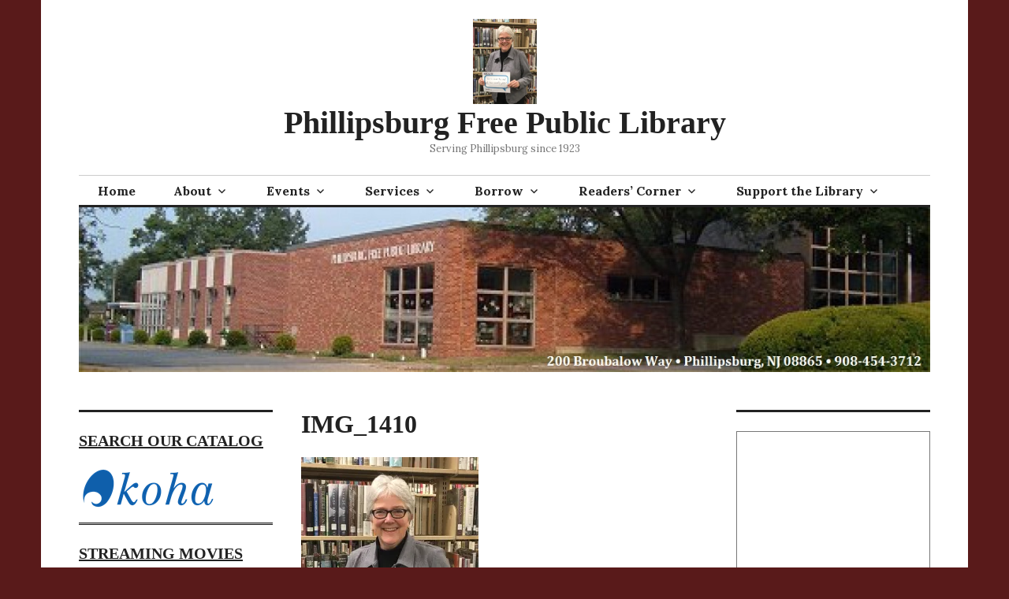

--- FILE ---
content_type: text/html; charset=UTF-8
request_url: https://www.pburglib.org/img_1410/
body_size: 42894
content:
<!DOCTYPE html>
<html lang="en">
<head>
<meta charset="UTF-8">
<meta name="viewport" content="width=device-width, initial-scale=1">
<link rel="profile" href="http://gmpg.org/xfn/11">
<link rel="pingback" href="https://www.pburglib.org/xmlrpc.php">

<title>IMG_1410 &#8211; Phillipsburg Free Public Library</title>
<meta name='robots' content='max-image-preview:large' />
<link rel='dns-prefetch' href='//secure.gravatar.com' />
<link rel='dns-prefetch' href='//fonts.googleapis.com' />
<link rel='dns-prefetch' href='//v0.wordpress.com' />
<link rel='dns-prefetch' href='//i0.wp.com' />
<link rel="alternate" type="application/rss+xml" title="Phillipsburg Free Public Library &raquo; Feed" href="https://www.pburglib.org/feed/" />
<link rel="alternate" type="application/rss+xml" title="Phillipsburg Free Public Library &raquo; Comments Feed" href="https://www.pburglib.org/comments/feed/" />
<link rel="alternate" type="application/rss+xml" title="Phillipsburg Free Public Library &raquo; IMG_1410 Comments Feed" href="https://www.pburglib.org/feed/?attachment_id=1095" />
<script type="text/javascript">
window._wpemojiSettings = {"baseUrl":"https:\/\/s.w.org\/images\/core\/emoji\/14.0.0\/72x72\/","ext":".png","svgUrl":"https:\/\/s.w.org\/images\/core\/emoji\/14.0.0\/svg\/","svgExt":".svg","source":{"concatemoji":"https:\/\/www.pburglib.org\/wp-includes\/js\/wp-emoji-release.min.js?ver=6.2.8"}};
/*! This file is auto-generated */
!function(e,a,t){var n,r,o,i=a.createElement("canvas"),p=i.getContext&&i.getContext("2d");function s(e,t){p.clearRect(0,0,i.width,i.height),p.fillText(e,0,0);e=i.toDataURL();return p.clearRect(0,0,i.width,i.height),p.fillText(t,0,0),e===i.toDataURL()}function c(e){var t=a.createElement("script");t.src=e,t.defer=t.type="text/javascript",a.getElementsByTagName("head")[0].appendChild(t)}for(o=Array("flag","emoji"),t.supports={everything:!0,everythingExceptFlag:!0},r=0;r<o.length;r++)t.supports[o[r]]=function(e){if(p&&p.fillText)switch(p.textBaseline="top",p.font="600 32px Arial",e){case"flag":return s("\ud83c\udff3\ufe0f\u200d\u26a7\ufe0f","\ud83c\udff3\ufe0f\u200b\u26a7\ufe0f")?!1:!s("\ud83c\uddfa\ud83c\uddf3","\ud83c\uddfa\u200b\ud83c\uddf3")&&!s("\ud83c\udff4\udb40\udc67\udb40\udc62\udb40\udc65\udb40\udc6e\udb40\udc67\udb40\udc7f","\ud83c\udff4\u200b\udb40\udc67\u200b\udb40\udc62\u200b\udb40\udc65\u200b\udb40\udc6e\u200b\udb40\udc67\u200b\udb40\udc7f");case"emoji":return!s("\ud83e\udef1\ud83c\udffb\u200d\ud83e\udef2\ud83c\udfff","\ud83e\udef1\ud83c\udffb\u200b\ud83e\udef2\ud83c\udfff")}return!1}(o[r]),t.supports.everything=t.supports.everything&&t.supports[o[r]],"flag"!==o[r]&&(t.supports.everythingExceptFlag=t.supports.everythingExceptFlag&&t.supports[o[r]]);t.supports.everythingExceptFlag=t.supports.everythingExceptFlag&&!t.supports.flag,t.DOMReady=!1,t.readyCallback=function(){t.DOMReady=!0},t.supports.everything||(n=function(){t.readyCallback()},a.addEventListener?(a.addEventListener("DOMContentLoaded",n,!1),e.addEventListener("load",n,!1)):(e.attachEvent("onload",n),a.attachEvent("onreadystatechange",function(){"complete"===a.readyState&&t.readyCallback()})),(e=t.source||{}).concatemoji?c(e.concatemoji):e.wpemoji&&e.twemoji&&(c(e.twemoji),c(e.wpemoji)))}(window,document,window._wpemojiSettings);
</script>
<style type="text/css">
img.wp-smiley,
img.emoji {
	display: inline !important;
	border: none !important;
	box-shadow: none !important;
	height: 1em !important;
	width: 1em !important;
	margin: 0 0.07em !important;
	vertical-align: -0.1em !important;
	background: none !important;
	padding: 0 !important;
}
</style>
	<link rel='stylesheet' id='wp-block-library-css' href='https://www.pburglib.org/wp-includes/css/dist/block-library/style.min.css?ver=6.2.8' type='text/css' media='all' />
<style id='wp-block-library-inline-css' type='text/css'>
.has-text-align-justify{text-align:justify;}
</style>
<link rel='stylesheet' id='mediaelement-css' href='https://www.pburglib.org/wp-includes/js/mediaelement/mediaelementplayer-legacy.min.css?ver=4.2.17' type='text/css' media='all' />
<link rel='stylesheet' id='wp-mediaelement-css' href='https://www.pburglib.org/wp-includes/js/mediaelement/wp-mediaelement.min.css?ver=6.2.8' type='text/css' media='all' />
<link rel='stylesheet' id='classic-theme-styles-css' href='https://www.pburglib.org/wp-includes/css/classic-themes.min.css?ver=6.2.8' type='text/css' media='all' />
<style id='global-styles-inline-css' type='text/css'>
body{--wp--preset--color--black: #000000;--wp--preset--color--cyan-bluish-gray: #abb8c3;--wp--preset--color--white: #ffffff;--wp--preset--color--pale-pink: #f78da7;--wp--preset--color--vivid-red: #cf2e2e;--wp--preset--color--luminous-vivid-orange: #ff6900;--wp--preset--color--luminous-vivid-amber: #fcb900;--wp--preset--color--light-green-cyan: #7bdcb5;--wp--preset--color--vivid-green-cyan: #00d084;--wp--preset--color--pale-cyan-blue: #8ed1fc;--wp--preset--color--vivid-cyan-blue: #0693e3;--wp--preset--color--vivid-purple: #9b51e0;--wp--preset--gradient--vivid-cyan-blue-to-vivid-purple: linear-gradient(135deg,rgba(6,147,227,1) 0%,rgb(155,81,224) 100%);--wp--preset--gradient--light-green-cyan-to-vivid-green-cyan: linear-gradient(135deg,rgb(122,220,180) 0%,rgb(0,208,130) 100%);--wp--preset--gradient--luminous-vivid-amber-to-luminous-vivid-orange: linear-gradient(135deg,rgba(252,185,0,1) 0%,rgba(255,105,0,1) 100%);--wp--preset--gradient--luminous-vivid-orange-to-vivid-red: linear-gradient(135deg,rgba(255,105,0,1) 0%,rgb(207,46,46) 100%);--wp--preset--gradient--very-light-gray-to-cyan-bluish-gray: linear-gradient(135deg,rgb(238,238,238) 0%,rgb(169,184,195) 100%);--wp--preset--gradient--cool-to-warm-spectrum: linear-gradient(135deg,rgb(74,234,220) 0%,rgb(151,120,209) 20%,rgb(207,42,186) 40%,rgb(238,44,130) 60%,rgb(251,105,98) 80%,rgb(254,248,76) 100%);--wp--preset--gradient--blush-light-purple: linear-gradient(135deg,rgb(255,206,236) 0%,rgb(152,150,240) 100%);--wp--preset--gradient--blush-bordeaux: linear-gradient(135deg,rgb(254,205,165) 0%,rgb(254,45,45) 50%,rgb(107,0,62) 100%);--wp--preset--gradient--luminous-dusk: linear-gradient(135deg,rgb(255,203,112) 0%,rgb(199,81,192) 50%,rgb(65,88,208) 100%);--wp--preset--gradient--pale-ocean: linear-gradient(135deg,rgb(255,245,203) 0%,rgb(182,227,212) 50%,rgb(51,167,181) 100%);--wp--preset--gradient--electric-grass: linear-gradient(135deg,rgb(202,248,128) 0%,rgb(113,206,126) 100%);--wp--preset--gradient--midnight: linear-gradient(135deg,rgb(2,3,129) 0%,rgb(40,116,252) 100%);--wp--preset--duotone--dark-grayscale: url('#wp-duotone-dark-grayscale');--wp--preset--duotone--grayscale: url('#wp-duotone-grayscale');--wp--preset--duotone--purple-yellow: url('#wp-duotone-purple-yellow');--wp--preset--duotone--blue-red: url('#wp-duotone-blue-red');--wp--preset--duotone--midnight: url('#wp-duotone-midnight');--wp--preset--duotone--magenta-yellow: url('#wp-duotone-magenta-yellow');--wp--preset--duotone--purple-green: url('#wp-duotone-purple-green');--wp--preset--duotone--blue-orange: url('#wp-duotone-blue-orange');--wp--preset--font-size--small: 13px;--wp--preset--font-size--medium: 20px;--wp--preset--font-size--large: 36px;--wp--preset--font-size--x-large: 42px;--wp--preset--spacing--20: 0.44rem;--wp--preset--spacing--30: 0.67rem;--wp--preset--spacing--40: 1rem;--wp--preset--spacing--50: 1.5rem;--wp--preset--spacing--60: 2.25rem;--wp--preset--spacing--70: 3.38rem;--wp--preset--spacing--80: 5.06rem;--wp--preset--shadow--natural: 6px 6px 9px rgba(0, 0, 0, 0.2);--wp--preset--shadow--deep: 12px 12px 50px rgba(0, 0, 0, 0.4);--wp--preset--shadow--sharp: 6px 6px 0px rgba(0, 0, 0, 0.2);--wp--preset--shadow--outlined: 6px 6px 0px -3px rgba(255, 255, 255, 1), 6px 6px rgba(0, 0, 0, 1);--wp--preset--shadow--crisp: 6px 6px 0px rgba(0, 0, 0, 1);}:where(.is-layout-flex){gap: 0.5em;}body .is-layout-flow > .alignleft{float: left;margin-inline-start: 0;margin-inline-end: 2em;}body .is-layout-flow > .alignright{float: right;margin-inline-start: 2em;margin-inline-end: 0;}body .is-layout-flow > .aligncenter{margin-left: auto !important;margin-right: auto !important;}body .is-layout-constrained > .alignleft{float: left;margin-inline-start: 0;margin-inline-end: 2em;}body .is-layout-constrained > .alignright{float: right;margin-inline-start: 2em;margin-inline-end: 0;}body .is-layout-constrained > .aligncenter{margin-left: auto !important;margin-right: auto !important;}body .is-layout-constrained > :where(:not(.alignleft):not(.alignright):not(.alignfull)){max-width: var(--wp--style--global--content-size);margin-left: auto !important;margin-right: auto !important;}body .is-layout-constrained > .alignwide{max-width: var(--wp--style--global--wide-size);}body .is-layout-flex{display: flex;}body .is-layout-flex{flex-wrap: wrap;align-items: center;}body .is-layout-flex > *{margin: 0;}:where(.wp-block-columns.is-layout-flex){gap: 2em;}.has-black-color{color: var(--wp--preset--color--black) !important;}.has-cyan-bluish-gray-color{color: var(--wp--preset--color--cyan-bluish-gray) !important;}.has-white-color{color: var(--wp--preset--color--white) !important;}.has-pale-pink-color{color: var(--wp--preset--color--pale-pink) !important;}.has-vivid-red-color{color: var(--wp--preset--color--vivid-red) !important;}.has-luminous-vivid-orange-color{color: var(--wp--preset--color--luminous-vivid-orange) !important;}.has-luminous-vivid-amber-color{color: var(--wp--preset--color--luminous-vivid-amber) !important;}.has-light-green-cyan-color{color: var(--wp--preset--color--light-green-cyan) !important;}.has-vivid-green-cyan-color{color: var(--wp--preset--color--vivid-green-cyan) !important;}.has-pale-cyan-blue-color{color: var(--wp--preset--color--pale-cyan-blue) !important;}.has-vivid-cyan-blue-color{color: var(--wp--preset--color--vivid-cyan-blue) !important;}.has-vivid-purple-color{color: var(--wp--preset--color--vivid-purple) !important;}.has-black-background-color{background-color: var(--wp--preset--color--black) !important;}.has-cyan-bluish-gray-background-color{background-color: var(--wp--preset--color--cyan-bluish-gray) !important;}.has-white-background-color{background-color: var(--wp--preset--color--white) !important;}.has-pale-pink-background-color{background-color: var(--wp--preset--color--pale-pink) !important;}.has-vivid-red-background-color{background-color: var(--wp--preset--color--vivid-red) !important;}.has-luminous-vivid-orange-background-color{background-color: var(--wp--preset--color--luminous-vivid-orange) !important;}.has-luminous-vivid-amber-background-color{background-color: var(--wp--preset--color--luminous-vivid-amber) !important;}.has-light-green-cyan-background-color{background-color: var(--wp--preset--color--light-green-cyan) !important;}.has-vivid-green-cyan-background-color{background-color: var(--wp--preset--color--vivid-green-cyan) !important;}.has-pale-cyan-blue-background-color{background-color: var(--wp--preset--color--pale-cyan-blue) !important;}.has-vivid-cyan-blue-background-color{background-color: var(--wp--preset--color--vivid-cyan-blue) !important;}.has-vivid-purple-background-color{background-color: var(--wp--preset--color--vivid-purple) !important;}.has-black-border-color{border-color: var(--wp--preset--color--black) !important;}.has-cyan-bluish-gray-border-color{border-color: var(--wp--preset--color--cyan-bluish-gray) !important;}.has-white-border-color{border-color: var(--wp--preset--color--white) !important;}.has-pale-pink-border-color{border-color: var(--wp--preset--color--pale-pink) !important;}.has-vivid-red-border-color{border-color: var(--wp--preset--color--vivid-red) !important;}.has-luminous-vivid-orange-border-color{border-color: var(--wp--preset--color--luminous-vivid-orange) !important;}.has-luminous-vivid-amber-border-color{border-color: var(--wp--preset--color--luminous-vivid-amber) !important;}.has-light-green-cyan-border-color{border-color: var(--wp--preset--color--light-green-cyan) !important;}.has-vivid-green-cyan-border-color{border-color: var(--wp--preset--color--vivid-green-cyan) !important;}.has-pale-cyan-blue-border-color{border-color: var(--wp--preset--color--pale-cyan-blue) !important;}.has-vivid-cyan-blue-border-color{border-color: var(--wp--preset--color--vivid-cyan-blue) !important;}.has-vivid-purple-border-color{border-color: var(--wp--preset--color--vivid-purple) !important;}.has-vivid-cyan-blue-to-vivid-purple-gradient-background{background: var(--wp--preset--gradient--vivid-cyan-blue-to-vivid-purple) !important;}.has-light-green-cyan-to-vivid-green-cyan-gradient-background{background: var(--wp--preset--gradient--light-green-cyan-to-vivid-green-cyan) !important;}.has-luminous-vivid-amber-to-luminous-vivid-orange-gradient-background{background: var(--wp--preset--gradient--luminous-vivid-amber-to-luminous-vivid-orange) !important;}.has-luminous-vivid-orange-to-vivid-red-gradient-background{background: var(--wp--preset--gradient--luminous-vivid-orange-to-vivid-red) !important;}.has-very-light-gray-to-cyan-bluish-gray-gradient-background{background: var(--wp--preset--gradient--very-light-gray-to-cyan-bluish-gray) !important;}.has-cool-to-warm-spectrum-gradient-background{background: var(--wp--preset--gradient--cool-to-warm-spectrum) !important;}.has-blush-light-purple-gradient-background{background: var(--wp--preset--gradient--blush-light-purple) !important;}.has-blush-bordeaux-gradient-background{background: var(--wp--preset--gradient--blush-bordeaux) !important;}.has-luminous-dusk-gradient-background{background: var(--wp--preset--gradient--luminous-dusk) !important;}.has-pale-ocean-gradient-background{background: var(--wp--preset--gradient--pale-ocean) !important;}.has-electric-grass-gradient-background{background: var(--wp--preset--gradient--electric-grass) !important;}.has-midnight-gradient-background{background: var(--wp--preset--gradient--midnight) !important;}.has-small-font-size{font-size: var(--wp--preset--font-size--small) !important;}.has-medium-font-size{font-size: var(--wp--preset--font-size--medium) !important;}.has-large-font-size{font-size: var(--wp--preset--font-size--large) !important;}.has-x-large-font-size{font-size: var(--wp--preset--font-size--x-large) !important;}
.wp-block-navigation a:where(:not(.wp-element-button)){color: inherit;}
:where(.wp-block-columns.is-layout-flex){gap: 2em;}
.wp-block-pullquote{font-size: 1.5em;line-height: 1.6;}
</style>
<link rel='stylesheet' id='social-widget-css' href='https://www.pburglib.org/wp-content/plugins/social-media-widget/social_widget.css?ver=6.2.8' type='text/css' media='all' />
<link rel='stylesheet' id='genericons-css' href='https://www.pburglib.org/wp-content/plugins/jetpack/_inc/genericons/genericons/genericons.css?ver=3.1' type='text/css' media='all' />
<link rel='stylesheet' id='colinear-open-sans-lora-css' href='https://fonts.googleapis.com/css?family=Open+Sans%3A400%2C700%2C400italic%2C700italic%7CLora%3A400%2C700%2C400italic%2C700italic&#038;subset=latin%2Clatin-ext&#038;ver=6.2.8' type='text/css' media='all' />
<link rel='stylesheet' id='colinear-inconsolata-css' href='https://fonts.googleapis.com/css?family=Inconsolata%3A400%2C+700&#038;subset=latin%2Clatin-ext&#038;ver=6.2.8' type='text/css' media='all' />
<link rel='stylesheet' id='colinear-style-css' href='https://www.pburglib.org/wp-content/themes/colinear/style.css?ver=6.2.8' type='text/css' media='all' />
<link rel='stylesheet' id='jetpack_css-css' href='https://www.pburglib.org/wp-content/plugins/jetpack/css/jetpack.css?ver=11.5.1' type='text/css' media='all' />
<script type='text/javascript' src='https://www.pburglib.org/wp-includes/js/jquery/jquery.min.js?ver=3.6.4' id='jquery-core-js'></script>
<script type='text/javascript' src='https://www.pburglib.org/wp-includes/js/jquery/jquery-migrate.min.js?ver=3.4.0' id='jquery-migrate-js'></script>
<link rel="https://api.w.org/" href="https://www.pburglib.org/wp-json/" /><link rel="alternate" type="application/json" href="https://www.pburglib.org/wp-json/wp/v2/media/1095" /><link rel="EditURI" type="application/rsd+xml" title="RSD" href="https://www.pburglib.org/xmlrpc.php?rsd" />
<link rel="wlwmanifest" type="application/wlwmanifest+xml" href="https://www.pburglib.org/wp-includes/wlwmanifest.xml" />
<meta name="generator" content="WordPress 6.2.8" />
<link rel='shortlink' href='https://wp.me/a7rDe6-hF' />
<link rel="alternate" type="application/json+oembed" href="https://www.pburglib.org/wp-json/oembed/1.0/embed?url=https%3A%2F%2Fwww.pburglib.org%2Fimg_1410%2F" />
<link rel="alternate" type="text/xml+oembed" href="https://www.pburglib.org/wp-json/oembed/1.0/embed?url=https%3A%2F%2Fwww.pburglib.org%2Fimg_1410%2F&#038;format=xml" />
	<style>img#wpstats{display:none}</style>
		<style type="text/css" id="custom-background-css">
body.custom-background { background-color: #591a1a; }
</style>
	
<!-- Jetpack Open Graph Tags -->
<meta property="og:type" content="article" />
<meta property="og:title" content="IMG_1410" />
<meta property="og:url" content="https://www.pburglib.org/img_1410/" />
<meta property="og:description" content="Deb Messling &#8211; Library Director" />
<meta property="article:published_time" content="2016-04-07T22:59:46+00:00" />
<meta property="article:modified_time" content="2016-04-07T23:02:50+00:00" />
<meta property="og:site_name" content="Phillipsburg Free Public Library" />
<meta property="og:image" content="https://www.pburglib.org/wp-content/uploads/2016/04/IMG_1410.jpg" />
<meta property="og:image:alt" content="" />
<meta name="twitter:text:title" content="IMG_1410" />
<meta name="twitter:image" content="https://i0.wp.com/www.pburglib.org/wp-content/uploads/2016/04/IMG_1410.jpg?fit=900%2C1200&#038;ssl=1&#038;w=640" />
<meta name="twitter:card" content="summary_large_image" />

<!-- End Jetpack Open Graph Tags -->
<link rel="icon" href="https://i0.wp.com/www.pburglib.org/wp-content/uploads/2019/08/cropped-pfpl-logo.jpg?fit=32%2C32&#038;ssl=1" sizes="32x32" />
<link rel="icon" href="https://i0.wp.com/www.pburglib.org/wp-content/uploads/2019/08/cropped-pfpl-logo.jpg?fit=192%2C192&#038;ssl=1" sizes="192x192" />
<link rel="apple-touch-icon" href="https://i0.wp.com/www.pburglib.org/wp-content/uploads/2019/08/cropped-pfpl-logo.jpg?fit=180%2C180&#038;ssl=1" />
<meta name="msapplication-TileImage" content="https://i0.wp.com/www.pburglib.org/wp-content/uploads/2019/08/cropped-pfpl-logo.jpg?fit=270%2C270&#038;ssl=1" />
</head>

<body class="attachment attachment-template-default single single-attachment postid-1095 attachmentid-1095 attachment-jpeg custom-background has-menu has-double-sidebar has-right-left-sidebar">
<div id="page" class="hfeed site">
	<a class="skip-link screen-reader-text" href="#content">Skip to content</a>

	<header id="masthead" class="site-header" role="banner">
		<div class="site-branding">
			<a href="https://www.pburglib.org/" class="site-logo-link" rel="home" itemprop="url"><img width="81" height="108" src="https://i0.wp.com/www.pburglib.org/wp-content/uploads/2016/04/IMG_1410.jpg?fit=81%2C108&amp;ssl=1" class="site-logo attachment-colinear-logo" alt="" decoding="async" loading="lazy" data-size="colinear-logo" itemprop="logo" srcset="https://i0.wp.com/www.pburglib.org/wp-content/uploads/2016/04/IMG_1410.jpg?w=1512&amp;ssl=1 1512w, https://i0.wp.com/www.pburglib.org/wp-content/uploads/2016/04/IMG_1410.jpg?resize=225%2C300&amp;ssl=1 225w, https://i0.wp.com/www.pburglib.org/wp-content/uploads/2016/04/IMG_1410.jpg?resize=768%2C1024&amp;ssl=1 768w, https://i0.wp.com/www.pburglib.org/wp-content/uploads/2016/04/IMG_1410.jpg?resize=863%2C1151&amp;ssl=1 863w, https://i0.wp.com/www.pburglib.org/wp-content/uploads/2016/04/IMG_1410.jpg?resize=81%2C108&amp;ssl=1 81w" sizes="(max-width: 81px) 100vw, 81px" data-attachment-id="1095" data-permalink="https://www.pburglib.org/img_1410/" data-orig-file="https://i0.wp.com/www.pburglib.org/wp-content/uploads/2016/04/IMG_1410.jpg?fit=1512%2C2016&amp;ssl=1" data-orig-size="1512,2016" data-comments-opened="1" data-image-meta="{&quot;aperture&quot;:&quot;2.2&quot;,&quot;credit&quot;:&quot;&quot;,&quot;camera&quot;:&quot;iPhone 6s&quot;,&quot;caption&quot;:&quot;&quot;,&quot;created_timestamp&quot;:&quot;1460055019&quot;,&quot;copyright&quot;:&quot;&quot;,&quot;focal_length&quot;:&quot;4.15&quot;,&quot;iso&quot;:&quot;125&quot;,&quot;shutter_speed&quot;:&quot;0.0333333333333&quot;,&quot;title&quot;:&quot;&quot;,&quot;orientation&quot;:&quot;1&quot;}" data-image-title="IMG_1410" data-image-description="" data-image-caption="&lt;p&gt;Deb Messling &#8211; Library Director&lt;/p&gt;
" data-medium-file="https://i0.wp.com/www.pburglib.org/wp-content/uploads/2016/04/IMG_1410.jpg?fit=225%2C300&amp;ssl=1" data-large-file="https://i0.wp.com/www.pburglib.org/wp-content/uploads/2016/04/IMG_1410.jpg?fit=768%2C1024&amp;ssl=1" /></a>
								<p class="site-title"><a href="https://www.pburglib.org/" rel="home">Phillipsburg Free Public Library</a></p>
									<p class="site-description">Serving Phillipsburg since 1923</p>
						</div><!-- .site-branding -->

				<nav id="site-navigation" class="main-navigation" role="navigation">
			<button class="menu-toggle" aria-controls="primary-menu" aria-expanded="false"><span class="screen-reader-text">Primary Menu</span></button>
			<div class="menu-custom-menu-container"><ul id="primary-menu" class="menu"><li id="menu-item-249" class="menu-item menu-item-type-custom menu-item-object-custom menu-item-home menu-item-249"><a href="http://www.pburglib.org">Home</a></li>
<li id="menu-item-94" class="menu-item menu-item-type-post_type menu-item-object-page menu-item-has-children menu-item-94"><a href="https://www.pburglib.org/about-the-library/">About</a>
<ul class="sub-menu">
	<li id="menu-item-5236" class="menu-item menu-item-type-post_type menu-item-object-page menu-item-5236"><a href="https://www.pburglib.org/about-the-library/mission-statement/">Mission Statement</a></li>
	<li id="menu-item-98" class="menu-item menu-item-type-post_type menu-item-object-page menu-item-98"><a href="https://www.pburglib.org/about-the-library/joining-the-library/">Joining the Library</a></li>
	<li id="menu-item-97" class="menu-item menu-item-type-post_type menu-item-object-page menu-item-97"><a href="https://www.pburglib.org/about-the-library/library-policies/">Library Policies and Procedures</a></li>
	<li id="menu-item-96" class="menu-item menu-item-type-post_type menu-item-object-page menu-item-96"><a href="https://www.pburglib.org/about-the-library/hours-directions-holidays/">Hours, Directions, &#038; Holidays</a></li>
	<li id="menu-item-95" class="menu-item menu-item-type-post_type menu-item-object-page menu-item-95"><a href="https://www.pburglib.org/about-the-library/contact-us/">Contact Us</a></li>
	<li id="menu-item-751" class="menu-item menu-item-type-post_type menu-item-object-page menu-item-751"><a href="https://www.pburglib.org/board-of-trustees/">Board of Trustees</a></li>
	<li id="menu-item-2328" class="menu-item menu-item-type-post_type menu-item-object-page menu-item-2328"><a href="https://www.pburglib.org/employment/">Employment</a></li>
</ul>
</li>
<li id="menu-item-828" class="menu-item menu-item-type-post_type menu-item-object-page menu-item-has-children menu-item-828"><a href="https://www.pburglib.org/events/">Events</a>
<ul class="sub-menu">
	<li id="menu-item-831" class="menu-item menu-item-type-post_type menu-item-object-page menu-item-831"><a href="https://www.pburglib.org/events/adult-programs/">Adult Programs</a></li>
	<li id="menu-item-829" class="menu-item menu-item-type-post_type menu-item-object-page menu-item-829"><a href="https://www.pburglib.org/events/teen-programs/">Teen Programs</a></li>
	<li id="menu-item-830" class="menu-item menu-item-type-post_type menu-item-object-page menu-item-830"><a href="https://www.pburglib.org/events/childrens-programs/">Children’s Programs</a></li>
	<li id="menu-item-1084" class="menu-item menu-item-type-custom menu-item-object-custom menu-item-1084"><a href="https://www.pburglib.org/book-the-community-room/">Book the Community Room</a></li>
</ul>
</li>
<li id="menu-item-832" class="menu-item menu-item-type-post_type menu-item-object-page menu-item-has-children menu-item-832"><a href="https://www.pburglib.org/services/">Services</a>
<ul class="sub-menu">
	<li id="menu-item-841" class="menu-item menu-item-type-post_type menu-item-object-page menu-item-has-children menu-item-841"><a href="https://www.pburglib.org/services/reference-services/">Reference Services</a>
	<ul class="sub-menu">
		<li id="menu-item-834" class="menu-item menu-item-type-post_type menu-item-object-page menu-item-has-children menu-item-834"><a href="https://www.pburglib.org/services/reference-services/reference-databases/">Reference Databases</a>
		<ul class="sub-menu">
			<li id="menu-item-851" class="menu-item menu-item-type-post_type menu-item-object-page menu-item-851"><a href="https://www.pburglib.org/databases-in-library/">Online Databases – In-Library Access</a></li>
			<li id="menu-item-852" class="menu-item menu-item-type-post_type menu-item-object-page menu-item-852"><a href="https://www.pburglib.org/online-databases-remote-access/">Online Databases – Remote Access</a></li>
		</ul>
</li>
		<li id="menu-item-1284" class="menu-item menu-item-type-custom menu-item-object-custom menu-item-1284"><a href="https://www.pburglib.org/computer-use.htm">Public Computer Use Procedures</a></li>
		<li id="menu-item-833" class="menu-item menu-item-type-post_type menu-item-object-page menu-item-833"><a href="https://www.pburglib.org/services/reference-services/web-links/">Web Links</a></li>
		<li id="menu-item-844" class="menu-item menu-item-type-post_type menu-item-object-page menu-item-844"><a href="https://www.pburglib.org/services/reference-services/government-documents/">Government Documents</a></li>
		<li id="menu-item-835" class="menu-item menu-item-type-post_type menu-item-object-page menu-item-835"><a href="https://www.pburglib.org/services/reference-services/job-hunting-links/">Job Hunting Links</a></li>
		<li id="menu-item-1132" class="menu-item menu-item-type-post_type menu-item-object-page menu-item-1132"><a href="https://www.pburglib.org/health/">Health Resources</a></li>
	</ul>
</li>
	<li id="menu-item-843" class="menu-item menu-item-type-post_type menu-item-object-page menu-item-843"><a href="https://www.pburglib.org/services/young-adult-services/">Young Adult Services</a></li>
	<li id="menu-item-842" class="menu-item menu-item-type-post_type menu-item-object-page menu-item-842"><a href="https://www.pburglib.org/services/childrens-services/">Children’s Services</a></li>
	<li id="menu-item-1665" class="menu-item menu-item-type-post_type menu-item-object-page menu-item-1665"><a href="https://www.pburglib.org/digital-services/">Digital Services</a></li>
</ul>
</li>
<li id="menu-item-836" class="menu-item menu-item-type-post_type menu-item-object-page menu-item-has-children menu-item-836"><a href="https://www.pburglib.org/borrow/">Borrow</a>
<ul class="sub-menu">
	<li id="menu-item-837" class="menu-item menu-item-type-custom menu-item-object-custom menu-item-837"><a target="_blank" rel="noopener" href="https://phillipsburg.kohacatalog.com">Catalog</a></li>
	<li id="menu-item-943" class="menu-item menu-item-type-custom menu-item-object-custom menu-item-943"><a href="https://phillipsburg.kohacatalog.com/cgi-bin/koha/opac-user.pl">Log in to Patron Account</a></li>
	<li id="menu-item-838" class="menu-item menu-item-type-post_type menu-item-object-page menu-item-838"><a href="https://www.pburglib.org/borrow/audiobooks-e-books/">Audiobooks &#038; E-Books</a></li>
	<li id="menu-item-850" class="menu-item menu-item-type-post_type menu-item-object-page menu-item-850"><a href="https://www.pburglib.org/digital-magazines/">Digital Magazines</a></li>
	<li id="menu-item-5418" class="menu-item menu-item-type-custom menu-item-object-custom menu-item-5418"><a href="https://pburglib.kanopy.com/">Kanopy Streaming Movies</a></li>
	<li id="menu-item-839" class="menu-item menu-item-type-post_type menu-item-object-page menu-item-839"><a href="https://www.pburglib.org/borrow/interlibrary-loan/">Interlibrary Loan</a></li>
	<li id="menu-item-4538" class="menu-item menu-item-type-post_type menu-item-object-page menu-item-4538"><a href="https://www.pburglib.org/borrow/library-of-things/">Library of Things</a></li>
</ul>
</li>
<li id="menu-item-845" class="menu-item menu-item-type-post_type menu-item-object-page menu-item-has-children menu-item-845"><a href="https://www.pburglib.org/readers-corner/">Readers’ Corner</a>
<ul class="sub-menu">
	<li id="menu-item-846" class="menu-item menu-item-type-post_type menu-item-object-page menu-item-has-children menu-item-846"><a href="https://www.pburglib.org/readers-corner/book-groups/">Book Groups</a>
	<ul class="sub-menu">
		<li id="menu-item-847" class="menu-item menu-item-type-post_type menu-item-object-page menu-item-847"><a href="https://www.pburglib.org/readers-corner/book-groups/classic-book-club/">Classic Book Club</a></li>
		<li id="menu-item-848" class="menu-item menu-item-type-post_type menu-item-object-page menu-item-848"><a href="https://www.pburglib.org/readers-corner/book-groups/happy-bookers-discussion-group/">Happy Bookers Discussion Group</a></li>
		<li id="menu-item-10274" class="menu-item menu-item-type-post_type menu-item-object-page menu-item-10274"><a href="https://www.pburglib.org/readers-corner/book-groups/flirty-fiction-book-club/">Flirty Fiction Book Club</a></li>
	</ul>
</li>
	<li id="menu-item-849" class="menu-item menu-item-type-post_type menu-item-object-page menu-item-849"><a href="https://www.pburglib.org/readers-corner/reading-suggestions/">Reading Suggestions</a></li>
</ul>
</li>
<li id="menu-item-821" class="menu-item menu-item-type-post_type menu-item-object-page menu-item-has-children menu-item-821"><a href="https://www.pburglib.org/support/">Support the Library</a>
<ul class="sub-menu">
	<li id="menu-item-5482" class="menu-item menu-item-type-post_type menu-item-object-page menu-item-5482"><a href="https://www.pburglib.org/support/fpfpl/">Friends of the Library</a></li>
	<li id="menu-item-8889" class="menu-item menu-item-type-post_type menu-item-object-page menu-item-8889"><a href="https://www.pburglib.org/support/library-sponsors/">Library Sponsors</a></li>
	<li id="menu-item-5481" class="menu-item menu-item-type-post_type menu-item-object-page menu-item-5481"><a href="https://www.pburglib.org/support/donations/">Donations</a></li>
	<li id="menu-item-5490" class="menu-item menu-item-type-post_type menu-item-object-page menu-item-5490"><a href="https://www.pburglib.org/support/book-donation-guidelines/">Book Donation Guidelines</a></li>
</ul>
</li>
</ul></div>		</nav><!-- #site-navigation -->




				<div class="header-image">
			<a href="https://www.pburglib.org/" rel="home">
				<img src="https://www.pburglib.org/wp-content/uploads/2016/04/website-header-1.jpg" width="1188" height="230" alt="">
			</a>
		</div><!-- .header-image -->
			</header><!-- #masthead -->

	<div id="content" class="site-content">
	<div id="primary" class="content-area">
		<main id="main" class="site-main" role="main">

		
			
<article id="post-1095" class="post-1095 attachment type-attachment status-inherit hentry">
	<header class="entry-header">
		<h1 class="entry-title">IMG_1410</h1>
			</header><!-- .entry-header -->

	<div class="entry-content">
		<p class="attachment"><a href='https://i0.wp.com/www.pburglib.org/wp-content/uploads/2016/04/IMG_1410.jpg?ssl=1'><img width="225" height="300" src="https://i0.wp.com/www.pburglib.org/wp-content/uploads/2016/04/IMG_1410.jpg?fit=225%2C300&amp;ssl=1" class="attachment-medium size-medium" alt="" decoding="async" loading="lazy" srcset="https://i0.wp.com/www.pburglib.org/wp-content/uploads/2016/04/IMG_1410.jpg?w=1512&amp;ssl=1 1512w, https://i0.wp.com/www.pburglib.org/wp-content/uploads/2016/04/IMG_1410.jpg?resize=225%2C300&amp;ssl=1 225w, https://i0.wp.com/www.pburglib.org/wp-content/uploads/2016/04/IMG_1410.jpg?resize=768%2C1024&amp;ssl=1 768w, https://i0.wp.com/www.pburglib.org/wp-content/uploads/2016/04/IMG_1410.jpg?resize=863%2C1151&amp;ssl=1 863w, https://i0.wp.com/www.pburglib.org/wp-content/uploads/2016/04/IMG_1410.jpg?resize=81%2C108&amp;ssl=1 81w" sizes="(max-width: 225px) 100vw, 225px" data-attachment-id="1095" data-permalink="https://www.pburglib.org/img_1410/" data-orig-file="https://i0.wp.com/www.pburglib.org/wp-content/uploads/2016/04/IMG_1410.jpg?fit=1512%2C2016&amp;ssl=1" data-orig-size="1512,2016" data-comments-opened="1" data-image-meta="{&quot;aperture&quot;:&quot;2.2&quot;,&quot;credit&quot;:&quot;&quot;,&quot;camera&quot;:&quot;iPhone 6s&quot;,&quot;caption&quot;:&quot;&quot;,&quot;created_timestamp&quot;:&quot;1460055019&quot;,&quot;copyright&quot;:&quot;&quot;,&quot;focal_length&quot;:&quot;4.15&quot;,&quot;iso&quot;:&quot;125&quot;,&quot;shutter_speed&quot;:&quot;0.0333333333333&quot;,&quot;title&quot;:&quot;&quot;,&quot;orientation&quot;:&quot;1&quot;}" data-image-title="IMG_1410" data-image-description="" data-image-caption="&lt;p&gt;Deb Messling &#8211; Library Director&lt;/p&gt;
" data-medium-file="https://i0.wp.com/www.pburglib.org/wp-content/uploads/2016/04/IMG_1410.jpg?fit=225%2C300&amp;ssl=1" data-large-file="https://i0.wp.com/www.pburglib.org/wp-content/uploads/2016/04/IMG_1410.jpg?fit=768%2C1024&amp;ssl=1" /></a></p>
			</div><!-- .entry-content -->

	<footer class="entry-footer">
			</footer><!-- .entry-footer -->
</article><!-- #post-## -->

			
	<nav class="navigation post-navigation" aria-label="Posts">
		<h2 class="screen-reader-text">Post navigation</h2>
		<div class="nav-links"><div class="nav-previous"><a href="https://www.pburglib.org/img_1410/" rel="prev"><span class="meta-nav" aria-hidden="true">Previous</span> <span class="screen-reader-text">Previous post:</span> <span class="post-title">IMG_1410</span></a></div></div>
	</nav>
			
<div id="comments" class="comments-area">

	
	
	
		<div id="respond" class="comment-respond">
		<h3 id="reply-title" class="comment-reply-title">Leave a Reply <small><a rel="nofollow" id="cancel-comment-reply-link" href="/img_1410/#respond" style="display:none;">Cancel reply</a></small></h3><form action="https://www.pburglib.org/wp-comments-post.php" method="post" id="commentform" class="comment-form" novalidate><p class="comment-notes"><span id="email-notes">Your email address will not be published.</span> <span class="required-field-message">Required fields are marked <span class="required">*</span></span></p><p class="comment-form-comment"><label for="comment">Comment <span class="required">*</span></label> <textarea id="comment" name="comment" cols="45" rows="8" maxlength="65525" required></textarea></p><p class="comment-form-author"><label for="author">Name <span class="required">*</span></label> <input id="author" name="author" type="text" value="" size="30" maxlength="245" autocomplete="name" required /></p>
<p class="comment-form-email"><label for="email">Email <span class="required">*</span></label> <input id="email" name="email" type="email" value="" size="30" maxlength="100" aria-describedby="email-notes" autocomplete="email" required /></p>
<p class="comment-form-url"><label for="url">Website</label> <input id="url" name="url" type="url" value="" size="30" maxlength="200" autocomplete="url" /></p>
<p class="comment-subscription-form"><input type="checkbox" name="subscribe_blog" id="subscribe_blog" value="subscribe" style="width: auto; -moz-appearance: checkbox; -webkit-appearance: checkbox;" /> <label class="subscribe-label" id="subscribe-blog-label" for="subscribe_blog">Notify me of new posts by email.</label></p><p class="form-submit"><input name="submit" type="submit" id="submit" class="submit" value="Post Comment" /> <input type='hidden' name='comment_post_ID' value='1095' id='comment_post_ID' />
<input type='hidden' name='comment_parent' id='comment_parent' value='0' />
</p></form>	</div><!-- #respond -->
	
</div><!-- #comments -->
		
		</main><!-- #main -->
	</div><!-- #primary -->


<div id="secondary" class="widget-area" role="complementary">

	
	
		<div class="left-sidebar">
		<aside id="block-31" class="widget widget_block"><h4 class="wp-block-heading" style="text-transform:uppercase"><span style="text-decoration: underline;">Search Our Catalog</span></h4>
<figure class="wp-block-image size-full"><a href="https://phillipsburg.kohacatalog.com"><img decoding="async" loading="lazy" width="175" height="55" src="https://www.pburglib.org/wp-content/uploads/2018/12/koha.png" alt="" class="wp-image-4152"/></a></figure>
<hr class="wp-block-separator has-alpha-channel-opacity"/>
<h4 class="wp-block-heading" style="text-transform:uppercase"><span style="text-decoration: underline;">Streaming Movies</span></h4>
<figure class="wp-block-image size-medium is-resized"><a href="https://pburglib.kanopy.com"><img decoding="async" loading="lazy" src="https://www.pburglib.org/wp-content/uploads/2018/07/kanopy-300x169.png" alt="Kanopy Streaming Movies" class="wp-image-3842" width="150" height="85" srcset="https://i0.wp.com/www.pburglib.org/wp-content/uploads/2018/07/kanopy.png?resize=300%2C169&amp;ssl=1 300w, https://i0.wp.com/www.pburglib.org/wp-content/uploads/2018/07/kanopy.png?resize=768%2C432&amp;ssl=1 768w, https://i0.wp.com/www.pburglib.org/wp-content/uploads/2018/07/kanopy.png?resize=1024%2C576&amp;ssl=1 1024w, https://i0.wp.com/www.pburglib.org/wp-content/uploads/2018/07/kanopy.png?resize=863%2C485&amp;ssl=1 863w, https://i0.wp.com/www.pburglib.org/wp-content/uploads/2018/07/kanopy.png?resize=192%2C108&amp;ssl=1 192w, https://i0.wp.com/www.pburglib.org/wp-content/uploads/2018/07/kanopy.png?w=1600&amp;ssl=1 1600w" sizes="(max-width: 150px) 100vw, 150px" /></a></figure>
<hr class="wp-block-separator has-alpha-channel-opacity"/>
<h4 class="wp-block-heading" style="text-transform:uppercase"><span style="text-decoration: underline;">Audiobooks &amp; Ebooks</span></h4>
<figure class="wp-block-image size-full is-resized"><a href="https://ebook.yourcloudlibrary.com/library/pfpl"><img decoding="async" loading="lazy" src="https://www.pburglib.org/wp-content/uploads/2012/01/cloudLibrary_App_Icon_50x50.png" alt="cloudLibrary" class="wp-image-1648" width="104" height="104" srcset="https://i0.wp.com/www.pburglib.org/wp-content/uploads/2012/01/cloudLibrary_App_Icon_50x50.png?w=208&amp;ssl=1 208w, https://i0.wp.com/www.pburglib.org/wp-content/uploads/2012/01/cloudLibrary_App_Icon_50x50.png?resize=150%2C150&amp;ssl=1 150w, https://i0.wp.com/www.pburglib.org/wp-content/uploads/2012/01/cloudLibrary_App_Icon_50x50.png?resize=108%2C108&amp;ssl=1 108w" sizes="(max-width: 104px) 100vw, 104px" /></a></figure>
<hr class="wp-block-separator has-alpha-channel-opacity"/>
<h4 class="wp-block-heading" style="text-transform:uppercase"><span style="text-decoration: underline;">Magazines</span></h4>
<figure class="wp-block-image size-full is-resized"><a href="http://www.pburglib.org/digital-magazines/"><img decoding="async" loading="lazy" src="https://www.pburglib.org/wp-content/uploads/2021/12/overdrive-logo.jpg" alt="Overdrive Digital Magazines" class="wp-image-7530" width="100" height="100"/></a></figure>
<hr class="wp-block-separator has-alpha-channel-opacity"/>
<h4 class="wp-block-heading" style="text-transform:uppercase"><span style="text-decoration: underline;">Newsletters</span></h4>
<figure class="wp-block-image size-full is-resized"><a href="https://www.libraryaware.com/1006/Subscribers/Subscribe?showonlynewsletterlists=true"><img decoding="async" loading="lazy" src="https://www.pburglib.org/wp-content/uploads/2016/03/nextreadslogo.jpg" alt="NextReads Newsletters" class="wp-image-870" width="139" height="105" srcset="https://i0.wp.com/www.pburglib.org/wp-content/uploads/2016/03/nextreadslogo.jpg?w=185&amp;ssl=1 185w, https://i0.wp.com/www.pburglib.org/wp-content/uploads/2016/03/nextreadslogo.jpg?resize=143%2C108&amp;ssl=1 143w" sizes="(max-width: 139px) 100vw, 139px" /></a></figure></aside><aside id="block-28" class="widget widget_block widget_text">
<p></p>
</aside>	</div><!-- .left-sidebar -->
	
		<div class="right-sidebar">
		<aside id="block-34" class="widget widget_block"><div class="calendar-container">
<iframe loading="lazy" src="https://calendar.google.com/calendar/embed?height=400&wkst=1&ctz=America%2FNew_York&showPrint=0&mode=AGENDA&title=Upcoming%20Events&showTitle=0&showNav=0&showTabs=0&showCalendars=0&showTz=0&src=NTRoaGVtazRvdHEzaXZnNzhydGYyc2xxdjBAZ3JvdXAuY2FsZW5kYXIuZ29vZ2xlLmNvbQ&src=Y2JodTdwMTlrcXJkbTJ1dXV2YWUyb290MDBAZ3JvdXAuY2FsZW5kYXIuZ29vZ2xlLmNvbQ&src=OTVzdmpuNWthbjNkYmQwcDl0c2hqbWE1NnNAZ3JvdXAuY2FsZW5kYXIuZ29vZ2xlLmNvbQ&color=%23d50000&color=%23c0ca33&color=%233f51b5" style="border:solid 1px #777" width="100%" height="400" frameborder="0" scrolling="no"></iframe>
</div></aside>	</div><!-- .right-sidebar -->
	
	
</div><!-- #secondary -->
	</div><!-- #content -->

	
	<footer id="colophon" class="site-footer" role="contentinfo">
		<div class="site-info">
			<a href="https://wordpress.org/">Proudly powered by WordPress</a>
			<span class="sep genericon genericon-wordpress"></span>
			Theme: Colinear by <a href="https://wordpress.com/themes/" rel="designer">Automattic</a>.		</div><!-- .site-info -->
	</footer><!-- #colophon -->
</div><!-- #page -->

<script type='text/javascript' src='https://www.pburglib.org/wp-content/plugins/jetpack/_inc/build/photon/photon.min.js?ver=20191001' id='jetpack-photon-js'></script>
<script type='text/javascript' id='colinear-navigation-js-extra'>
/* <![CDATA[ */
var screenReaderText = {"expand":"<span class=\"screen-reader-text\">expand child menu<\/span>","collapse":"<span class=\"screen-reader-text\">collapse child menu<\/span>"};
/* ]]> */
</script>
<script type='text/javascript' src='https://www.pburglib.org/wp-content/themes/colinear/js/navigation.js?ver=20150729' id='colinear-navigation-js'></script>
<script type='text/javascript' src='https://www.pburglib.org/wp-content/themes/colinear/js/skip-link-focus-fix.js?ver=20130115' id='colinear-skip-link-focus-fix-js'></script>
<script type='text/javascript' src='https://www.pburglib.org/wp-content/themes/colinear/js/functions.js?ver=20150723' id='colinear-script-js'></script>
<script type='text/javascript' src='https://www.pburglib.org/wp-content/themes/colinear/js/sidebar.js?ver=20150806' id='colinear-sidebar-js'></script>
<script type='text/javascript' src='https://www.pburglib.org/wp-includes/js/comment-reply.min.js?ver=6.2.8' id='comment-reply-js'></script>
	<script src='https://stats.wp.com/e-202605.js' defer></script>
	<script>
		_stq = window._stq || [];
		_stq.push([ 'view', {v:'ext',blog:'110019998',post:'1095',tz:'-5',srv:'www.pburglib.org',j:'1:11.5.1'} ]);
		_stq.push([ 'clickTrackerInit', '110019998', '1095' ]);
	</script>
</body>
</html>